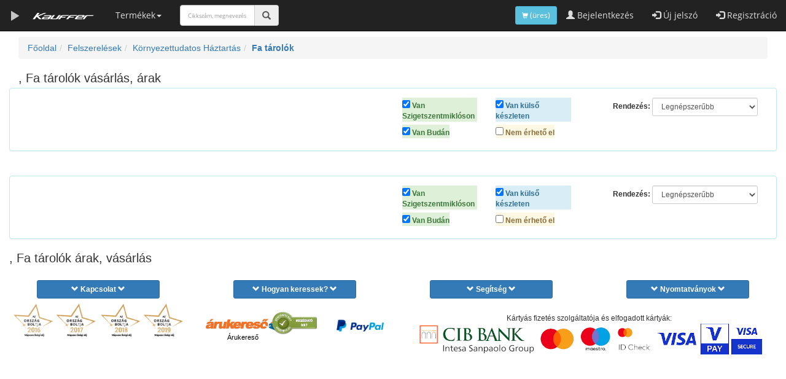

--- FILE ---
content_type: text/html; charset=windows-1250
request_url: https://aruhaz.kauffer.hu/kategoria/Fa_tarolok-1252
body_size: 8240
content:
<!DOCTYPE html><html  xmlns='http://www.w3.org/1999/xhtml' xmlns:og='https://ogp.me/ns#' xmlns:fb='https://www.facebook.com/2008/fbml' lang='hu'><head><!-- Google Tag Manager -->
<script>(function(w,d,s,l,i){w[l]=w[l]||[];w[l].push({'gtm.start':
new Date().getTime(),event:'gtm.js'});var f=d.getElementsByTagName(s)[0],
j=d.createElement(s),dl=l!='dataLayer'?'&l='+l:'';j.async=true;j.src=
'https://www.googletagmanager.com/gtm.js?id='+i+dl;f.parentNode.insertBefore(j,f);
})(window,document,'script','dataLayer','GTM-P46HF5WB');</script>
<!-- End Google Tag Manager --><script  src='https://ajax.googleapis.com/ajax/libs/jquery/3.6.3/jquery.min.js'></script><script>function gtag(){window.dataLayer.push(arguments);};</script><script>gtag('set', {'user_level':'0'});</script><script>gtag('set', {'kauffer':'0'});</script><base href='https://aruhaz.kauffer.hu/'><link async href="/css/all.css" rel="stylesheet"><script src='/includes/bootstrap.min.js'  async></script><meta http-equiv='content-type' content='text/html; charset=windows-1250'><meta name='viewport' content='width=device-width, initial-scale=1'><meta name='description' content=', Fa tárolók vásárlás, árak '><meta name='keywords' content='Autóalkatrész, autó alkatrész bolt és webáruház, vásárlás, árak, Fa tárolók vásárlás, árak '><meta name='author' content='https://plus.google.com/u/0/100689686899208720329'><meta name="google-site-verification" content="OmbiKJTwoFTBofrPJchlM-ne4-kD9EuJKg79Yitti3Y" ><meta name="facebook-domain-verification" content="deqjsx7r3hz9ken4r7dnfmslral6er" ><meta name="msapplication-TileColor" content="#ffffff"><meta name="msapplication-TileImage" content="/elemek/ms-icon-144x144.png"><meta name="msapplication-config" content="/elemek/browserconfig.xml"><meta name="theme-color" content="#ffffff"><meta name="abuseipdb-verification" content="GrfpliEl"><meta property='og:title' content=', Fa tárolók vásárlás, árak '><meta property='og:type' content='website'><meta property='og:description' content=', Fa tárolók vásárlás, árak '><meta property='og:image' content='https://aruhaz.kauffer.hu/elemek/alkatresz.jpg?brand=VOLVO%20alkatr%E9szek,%20%E1rak,%20alkatr%E9sz%20v%E1s%E1rl%E1s'><meta property='og:url' content='https://aruhaz.kauffer.hu/index.php?'><meta property='fb:app_id' content='1831990843725967'><meta property='article:publisher' content='https://www.facebook.com/Kauffer.Autoalkatresz'><meta property='article:author' content='https://www.facebook.com/Kauffer.Autoalkatresz'><link rel="apple-touch-icon" sizes="57x57" href="/elemek/apple-icon-57x57.png"><link rel="apple-touch-icon" sizes="60x60" href="/elemek/apple-icon-60x60.png"><link rel="apple-touch-icon" sizes="72x72" href="/elemek/apple-icon-72x72.png"><link rel="apple-touch-icon" sizes="76x76" href="/elemek/apple-icon-76x76.png"><link rel="apple-touch-icon" sizes="114x114" href="/elemek/apple-icon-114x114.png"><link rel="apple-touch-icon" sizes="120x120" href="/elemek/apple-icon-120x120.png"><link rel="apple-touch-icon" sizes="144x144" href="v/apple-icon-144x144.png"><link rel="apple-touch-icon" sizes="152x152" href="/elemek/apple-icon-152x152.png"><link rel="apple-touch-icon" sizes="180x180" href="/elemek/apple-icon-180x180.png"><link rel="icon" type="image/png" sizes="192x192" href="/elemek/android-icon-192x192.png"><link rel="icon" type="image/png" sizes="32x32" href="/elemek/favicon-32x32.png"><link rel="icon" type="image/png" sizes="96x96" href="/elemek/favicon-96x96.png"><link rel="icon" type="image/png" sizes="16x16" href="/elemek/favicon-16x16.png"><link rel="manifest" href="/elemek/manifest.json"><link rel="canonical" href="https://aruhaz.kauffer.hu/kategoria/Fa_tarolok-1252"><link rel='preload' href='https://aruhaz.kauffer.hu/fonts/glyphicons-halflings-regular.woff2' as='font' crossOrigin='anonymous'><link rel='preload' href='https://aruhaz.kauffer.hu/fonts/mem8YaGs126MiZpBA-UFVZ0b.woff2' as='font' crossOrigin='anonymous'><script src="https://cmp.osano.com/Azq9nJTxALqLIRZq/759a1520-cdde-49f9-979b-578764a17b23/osano.js"></script><script  src='includes/clipboard.min.js'></script><script>  !function(f,b,e,v,n,t,s)  {if(f.fbq)return;n=f.fbq=function(){n.callMethod?  n.callMethod.apply(n,arguments):n.queue.push(arguments)};  if(!f._fbq)f._fbq=n;n.push=n;n.loaded=!0;n.version='2.0';  n.queue=[];t=b.createElement(e);t.async=!0;  t.src=v;s=b.getElementsByTagName(e)[0];  s.parentNode.insertBefore(t,s)}(window, document,'script',  'https://connect.facebook.net/en_US/fbevents.js');  fbq('init', '308134012978892');  fbq('track', 'PageView');</script><!-- End Facebook Pixel Code --><script>function openNav() {  document.getElementById("mySidenav").style.width = "250px";}function closeNav() {document.getElementById("mySidenav").style.width = "0";}</script><title>, Fa tárolók vásárlás, árak </title><!--[if lt IE 9]><script src='https://oss.maxcdn.com/html5shiv/3.7.3/html5shiv.min.js'></script><![endif]--><script src='https://www.googleoptimize.com/optimize.js?id=OPT-KXPNZSJ'></script> <script src='https://cdnjs.cloudflare.com/ajax/libs/lazysizes/5.3.2/lazysizes.min.js' defer></script><script>document.createElement('bb');</script><script>$('a[href^="mailto:"]').click(function(){gtag('event','link',{'event_category':'mailto','event_label':$(this).attr('href').replace('mailto:','')});});$('a[href^="tel:"]').click(function(){gtag('event','link',{'event_category':'tel','event_label':$(this).attr('href').replace('tel:','') });});</script></head><body style=' padding-top: 0px;'><!-- Google Tag Manager (noscript) -->
<noscript><iframe src="https://www.googletagmanager.com/ns.html?id=GTM-P46HF5WB"
height="0" width="0" style="display:none;visibility:hidden"></iframe></noscript>
<!-- End Google Tag Manager (noscript) --><div id='message_popup_overlay' style='height: 100%;width: 100%;position: fixed;top: 0;left: 0;background-color: #000000;z-index:99998;opacity: 70%;display:none;'></div><div style='position: fixed;width: 800px;height: 600px;top: 50%;left: 50%;margin: -250px 0 0 -400px;display:none;z-index:99999;box-shadow:2px 3px 5px #999;background-color:white;opacity: 100%;' id='message_popup'><a href='' style='display: block;width: 32px;height: 32px;position: absolute;background: transparent url(/elemek/overlay_close.png) no-repeat center;top: -16px;right: -16px;cursor: pointer;z-index: 1000;' 
		onclick='$("#message_popup_overlay").hide();$("#message_popup").hide();return false'></a><div id='message_popup_html'>Content</div></div><br><br><br><noscript><img height='1' width='1' alt='FBPC' style='display:none' src='https://www.facebook.com/tr?id=308134012978892&ev=PageView&noscript=1'></noscript><div class='container-fluid'><div id='gtag_result'></div><nav class='navbar navbar-inverse navbar-fixed-top text-warning'><div class='container-fluid'><div class='navbar-header'><button type='button' class='navbar-toggle' data-toggle='collapse' data-target='#myNavbar'><span class='icon-bar'></span><span class='icon-bar'></span><span class='icon-bar'></span></button><a class='navbar-brand' onclick='openNav()' ><span class='glyphicon glyphicon-play blink_me'></span></a> <a class='navbar-brand' href='' style='padding:20px;'><img  width='180px;' height='24px'  class='img-responsive' src='/elemek/kauf_logo2.png' alt='Kauffer Áruház' title='Kauffer Áruház' style='width:100px;' ></a></div><div class='collapse navbar-collapse' id='myNavbar'><ul class='nav navbar-nav'><li class='dropdown' onclick='$("#kepesmenu").toggle(1000);'><a href='termekek' class='dropdown-toggle' data-toggle='dropdown'>Termékek<span class='caret'></span></a></li><li><div class='navbar-form navbar-left'><div class='input-group'><input id='searchfor' type='text' class='form-control' placeholder='Cikkszám, megnevezés' style='max-width:122px;font-size:9px;' autocomplete='off' > <span onclick='searchfor()' class='input-group-addon' style='cursor:pointer;'><i class='glyphicon glyphicon-search'></i></span></div></div><script>function searchfor(){window.location.replace("https://aruhaz.kauffer.hu/search/"+encodeURIComponent($("#searchfor").val()));}$('#searchfor').keypress(function(e){if(e.which==13){searchfor();}});</script></li></ul><ul class='nav navbar-nav navbar-right'><li><a href='/bejelentkezes'><span class='glyphicon glyphicon-user'></span> Bejelentkezés</a></li><li><a href='/uj_jelszo'><span class='glyphicon glyphicon-log-in'></span> Új jelszó</a></li><li><a href='/regisztracio'><span class='glyphicon glyphicon-log-in'></span> Regisztráció</a></li></ul><ul class='nav navbar-nav navbar-right'><a href='/kosar' title='Kosár' class='btn btn-info navbar-btn btn-sm' id='kosargomb'><span class='glyphicon glyphicon-shopping-cart small'></span> (üres)</a> </ul></div></div><div class='small' id='kepesmenu' style='display:none;'><div class='row'><div class='col-sm-1 text-center'><a href='/alkatresz' alt='Autóalkatrész, alkatrész katalógus vásárlás, árak, katalógus' title='Autóalkatrész, alkatrész katalógus árak, vásárlás, katalógus' class='text-important' style='color:#ddd' ><img style='margin:auto' src='elemek/head_alkatresz.jpg?Autóalkatrész, alkatrész katalógus, vásárlás, árak' alt='Autóalkatrész, alkatrész vásárlás, árak, katalógus' title='Autóalkatrész, alkatrész árak, vásárlás, katalógus' class='img img-responsive'>Alkatrész</a></div><div class='col-sm-1 text-center'><a href='/akkumulator' alt='Akkumulátor, töltő, indítási segély vásárlás, árak, katalógus' title='Akkumulátor, töltő, indítási segély árak, vásárlás, katalógus' class='text-important' style='color:#ddd'><img style='margin:auto' src='prodgfx_tn/EA/EA640-EXI.jpg?Akkumulátor, töltő, indítási segély katalógus, vásárlás, árak' alt='Akkumulátor, töltő, indítási segély vásárlás, árak, katalógus' title='Akkumulátor, töltő, indítási segély árak, vásárlás, katalógus' class='img img-responsive'>Akku és tartozékai</a></div><div class='col-sm-1 text-center'><a href='/olaj' alt='Kenőanyag, motorolaj, váltóolaj vásárlás, árak, katalógus' title='Kenőanyag, motorolaj, váltóolaj árak, vásárlás, katalógus' class='text-important' style='color:#ddd'><img style='margin:auto' src='prodgfx_tn/XY/XY1L-0540-01-005.jpg?Kenőanyag, motorolaj, váltóolaj katalógus, vásárlás, árak' alt='Kenőanyag, motorolaj, váltóolaj vásárlás, árak, katalógus' title='Kenőanyag, motorolaj, váltóolaj árak, vásárlás, katalógus' class='img img-responsive'>Kenőanyag, olajak</a></div><div class='col-sm-1 text-center'><a href='/autoapolas' alt='Autóápolás, kemikália vásárlás, árak, katalógus' title='Autóápolás, kemikália árak, vásárlás, katalógus' class='text-important' style='color:#ddd'><img style='margin:auto' src='prodgfx_tn/11/110156-MTL.jpg?Autóápolás, kemikália katalógus, vásárlás, árak' alt='Autóápolás, kemikália vásárlás, árak, katalógus' title='Autóápolás, kemikália árak, vásárlás, katalógus' class='img img-responsive'>Autóápolás</a></div><div class='col-sm-1 text-center'><a href='/adalek' alt='Motorolaj-adalék, üzemanyag-adalék vásárlás, árak, katalógus' title='Motorolaj-adalék, üzemanyag-adalék árak, vásárlás, katalógus' class='text-important' style='color:#ddd'><img style='margin:auto' src='prodgfx_tn/M1/M1-05-025-MTB.jpg?Motorolaj-adalék, üzemanyag-adalék katalógus, vásárlás, árak' alt='Motorolaj-adalék, üzemanyag-adalék vásárlás, árak, katalógus' title='Motorolaj-adalék, üzemanyag-adalék árak, vásárlás, katalógus' class='img img-responsive'>Adalék</a></div><div class='col-sm-1 text-center'><a href='/szerszam' alt='Szerszám vásárlás, árak, katalógus' title='Szerszám árak, vásárlás, katalógus' class='text-important' style='color:#ddd'><img style='margin:auto' src='prodgfx_tn/30/3060-BGS.jpg?Szerszám katalógus, vásárlás, árak' alt='Szerszám vásárlás, árak, katalógus' title='Szerszám árak, vásárlás, katalógus' class='img img-responsive'>Szerszám</a></div><div class='col-sm-1 text-center'><a href='/tartozekok' alt='Tartozék vásárlás, árak, katalógus' title='Tartozék árak, vásárlás, katalógus' class='text-important' style='color:#ddd'><img style='margin:auto' src='prodgfx_tn/07/0703C-FRO.jpg?Tartozék katalógus, vásárlás, árak' alt='Tartozék vásárlás, árak, katalógus' title='Tartozék árak, vásárlás, katalógus' class='img img-responsive'>Tartozék</a></div><div class='col-sm-1 text-center'><a href='/kulcshaz' alt='Kulcsház vásárlás, árak, katalógus' title='Kulcsház árak, vásárlás, katalógus' class='text-important' style='color:#ddd'><img style='margin:auto' src='prodgfx_tn/43/439497-KAH.jpg?Kulcsház katalógus, vásárlás, árak' alt='Kulcsház vásárlás, árak, katalógus' title='Kulcsház árak, vásárlás, katalógus' class='img img-responsive'>Kulcsház</a></div><div class='col-sm-1 text-center'><a href='/autos_kult_termekek' alt='Autós kult vásárlás, árak, katalógus' title='Autós kult árak, vásárlás, katalógus' class='text-important' style='color:#ddd'><img style='margin:auto' src='prodgfx_tn/K0/K021-GR-HUN.jpg?Autós kult katalógus, vásárlás, árak' alt='Autós kult vásárlás, árak, katalógus' title='Autós kult árak, vásárlás, katalógus' class='img img-responsive'>Autós kult</a></div><div class='col-sm-1 text-center'><a href='/elektromos_alkatresz' alt='Elektromos vásárlás, árak, katalógus' title='Elektromos árak, vásárlás, katalógus' class='text-important' style='color:#ddd'><img style='margin:auto' src='prodgfx_tn/CM/CM58145-HDE.jpg?Elektromos katalógus, vásárlás, árak' alt='Elektromos vásárlás, árak, katalógus' title='Elektromos árak, vásárlás, katalógus' class='img img-responsive'>Elektromos</a></div><div class='col-sm-1 text-center'><a href='/ablaktorlo' alt='Ablaktörlő vásárlás, árak, katalógus' title='Ablaktörlő árak, vásárlás, katalógus' class='text-important' style='color:#ddd'><img style='margin:auto' src='prodgfx_tn/BO/BOM650-BSK.jpg?Ablaktörlő katalógus, vásárlás, árak' alt='Ablaktörlő vásárlás, árak, katalógus' title='Ablaktörlő árak, vásárlás, katalógus' class='img img-responsive'>Ablaktörlő</a></div><div class='col-sm-1 text-center'><a href='/motoros_termekek' alt='Motoros termékek vásárlás, árak, katalógus' title='Motoros termékek árak, vásárlás, katalógus' class='text-important' style='color:#ddd'><img style='margin:auto' src='prodgfx_tn/GE/GEL12-19-EXI.jpg?Motoros termékek katalógus, vásárlás, árak' alt='Motoros termékek vásárlás, árak, katalógus' title='Motoros termékek árak, vásárlás, katalógus' class='img img-responsive'>Motoros</a></div></div><div class='row'><div class='col-sm-1 text-center'><a href='/illatosito' alt='Illatosító vásárlás, árak, katalógus' title='Illatosító árak, vásárlás, katalógus' class='text-important' style='color:#ddd'><img style='margin:auto' src='prodgfx_tn/D0/D018-CAR-DRM.jpg?Illatosító katalógus, vásárlás, árak' alt='Illatosító vásárlás, árak, katalógus' title='Illatosító árak, vásárlás, katalógus' class='img img-responsive'>Illatosító</a></div><div class='col-sm-1 text-center'><a href='/munkaruha_munkavedelem' alt='Munkavédelem, munkaruha vásárlás, árak, katalógus' title='Munkavédelem, munkaruha árak, vásárlás, katalógus' class='text-important' style='color:#ddd'><img style='margin:auto' src='prodgfx_tn/97/970003-SRW.jpg?Munkavédelem, munkaruha katalógus, vásárlás, árak' alt='Munkavédelem, munkaruha vásárlás, árak, katalógus' title='Munkavédelem, munkaruha árak, vásárlás, katalógus' class='img img-responsive'>Munkavédelem</a></div><div class='col-sm-1 text-center'><a href='/szerelesi_anyagok' alt='Szabvány elem, szerelési anyag vásárlás, árak, katalógus' title='Szabvány elem, szerelési anyag árak, vásárlás, katalógus' class='text-important' style='color:#ddd'><img style='margin:auto' src='prodgfx_tn/XZ/XZ17-0100-50.jpg?Szabvány elem, szerelési anyag katalógus, vásárlás, árak' alt='Szabvány elem, szerelési anyag vásárlás, árak, katalógus' title='Szabvány elem, szerelési anyag árak, vásárlás, katalógus' class='img img-responsive'>Szerelési anyag</a></div><div class='col-sm-1 text-center'><a href='/kornyezettudatos_haztartas' alt='Fakanál vásárlás, árak, katalógus' title='Fakanál árak, vásárlás, katalógus' class='text-important' style='color:#ddd'><img style='margin:auto' src='prodgfx_tn/40/405504681-VJF.jpg?Fakanál katalógus, vásárlás, árak' alt='Fakanál vásárlás, árak, katalógus' title='Fakanál árak, vásárlás, katalógus' class='img img-responsive'>Fakanál</a></div><div class='col-sm-1 text-center'><a href='/disztarcsa' alt='Dísztárcsa vásárlás, árak, katalógus' title='Dísztárcsa árak, vásárlás, katalógus' class='text-important' style='color:#ddd'><img style='margin:auto' src='prodgfx_tn/13/13LEMANSPINKB-ARG.jpg?Dísztárcsa katalógus, vásárlás, árak' alt='Dísztárcsa vásárlás, árak, katalógus' title='Dísztárcsa árak, vásárlás, katalógus' class='img img-responsive'>Dísztárcsa</a></div><div class='col-sm-1 text-center'><a href='/gumi_gumiabroncs' alt='Gumiabroncs vásárlás, árak, katalógus' title='Gumiabroncs árak, vásárlás, katalógus' class='text-important' style='color:#ddd'><img style='margin:auto' src='elemek/head_gumi.jpg?Gumiabroncs katalógus, vásárlás, árak' alt='Gumiabroncs vásárlás, árak, katalógus' title='Gumiabroncs árak, vásárlás, katalógus' class='img img-responsive'>Gumi</a></div><div class='col-sm-1 text-center'><a href='/felni' alt='Alufelni, lemezfelni vásárlás, árak, katalógus' title='Alufelni, lemezfelni árak, vásárlás, katalógus' class='text-important' style='color:#ddd'><img style='margin:auto' src='pic_gumi/MOMOM50HSI.jpg?FAlufelni, lemezfelnielni katalógus, vásárlás, árak' alt='Alufelni, lemezfelni vásárlás, árak, katalógus' title='Alufelni, lemezfelni árak, vásárlás, katalógus' class='img img-responsive'>Felni</a></div><div class='col-sm-1 text-center'><a href='/keleti' alt='Trabant, Dacia alkatrész vásárlás, árak, katalógus' title='Trabant, Dacia alkatrész árak, vásárlás, katalógus' class='text-important' style='color:#ddd'><img style='margin:auto' src='elemek/keleti.jpg?Trabant, Dacia alkatrész katalógus, vásárlás, árak' alt='Trabant, Dacia alkatrész vásárlás, árak, katalógus' title='Trabant, Dacia alkatrész árak, vásárlás, katalógus' class='img img-responsive'>Keleti autók</a></div><div class='col-sm-1 text-center'><a href='/ajandekok' alt='Ajándék vásárlás, árak, katalógus' title='Ajándék árak, vásárlás, katalógus' class='text-important' style='color:#ddd'><img style='margin:auto' src='elemek/head_ajandek.jpg?Ajándék katalógus, vásárlás, árak' alt='Ajándék vásárlás, árak, katalógus' title='Ajándék árak, vásárlás, katalógus' class='img img-responsive'>Ajándékötletek</a></div><div class='col-sm-1 text-center'><a href='/pink' alt='Pink vásárlás, árak, katalógus' title='Pink árak, vásárlás, katalógus' class='text-important' style='color:#ddd'><img style='margin:auto' src='elemek/pink.jpg?Pink, vásárlás, árak' alt='Pink vásárlás, árak, katalógus' title='Pink árak, vásárlás, katalógus' class='img img-responsive'>Pink</a></div><div class='col-sm-1 text-center'><a href='/meret' alt='Méret szerinti vásárlás, árak, katalógus' title='Méret szerinti árak, vásárlás, katalógus' class='text-important' style='color:#ddd'><img style='margin:auto' src='elemek/head_meret.jpg?Méret szerinti katalógus, vásárlás, árak' alt='Méret szerinti vásárlás, árak, katalógus' title='Méret szerinti árak, vásárlás, katalógus' class='img img-responsive'>Méret szerint</a></div><div class='col-sm-1 text-center'><a href='/szuperakcios_alkatreszek' alt='Szuper olcsó alkatrészek vásárlás, árak, katalógus' title='Szuper olcsó alkatrészek árak, vásárlás, katalógus' class='text-important' style='color:#ddd'><img style='margin:auto' src='elemek/head_topprice.jpg?Méret szerinti katalógus, vásárlás, árak' alt='Szuper olcsó alkatrészek vásárlás, árak, katalógus' title='Szuper olcsó alkatrészek árak, vásárlás, katalógus' class='img img-responsive'>Szuper olcsó alkatrészek</a></div></div></div><div class='row' id='searchfield_big' style='display:none;'><div onblur='$("#searchfield_big").hide();' tabindex='-1' class='col-sm-12 text-center' style='background-color:black;'><div class='input-group' style='margin: 10px;'><input  onkeyup='header_search(this.value)' class='form-control' name='searchfor' id='searchfor' placeholder='Cikkszám, megnevezés'  autocomplete='off'> <span class='input-group-addon' onclick='document.forms.searchform.submit();'><i class='glyphicon glyphicon-search'></i></span></div><div class='text-left' id='search_result' style='position: absolute;background-color: white;top: 44px;border: 1px solid black;left: 14px;border-radius: 4px;width: 98%;' autocomplete='chrome-off'></div></div></div><script>$('#searchfor').on('keypress', function (e){if(e.which === 13){window.location.href='/search/'+encodeURIComponent($('#searchfor').val());}});</script></nav><div id='zoomwarning'></div><script>function header_search(search){ $.ajax({type: "POST",url: 'header_search.php',data: "searchfor="+search,success: function(data) {$('#search_result').html(data);}});}</script><div id='mySidenav' class='sidenav' style='z-index:10'><a href='javascript:void(0)' class='closebtn' onclick='closeNav()'>&times;</a><a href='/szerszamkatalogus/' target='_blank' class='bg-danger small'>Szerszámkatalógus</a><a href='/kosar'>Kosár</a><a href='/alkatresz'>Alkatrészek</a><br><br><br><br><br><br><br></div><script>new ClipboardJS('.btn');</script><div class='col-sm-12'><ul class='breadcrumb'><li><a href='..' title='Főoldal'>Főoldal</a></li><li><a href='https://aruhaz.kauffer.hu/index.php?page=acc' title='Felszerelések'>Felszerelések</a></li><li><a href='index.php?page=categories&action=list&group=152' title='Környezettudatos Háztartás'>Környezettudatos Háztartás</a></li><li><a href='index.php?page=browse&action=list&cat=1252' title='Fa tárolók'><b>Fa tárolók</b></a></li></ul><h1 style='margin-top:10px;margin-bottom:5px;font-size:20px;'>, Fa tárolók vásárlás, árak</h1><div class='row small'><div class='panel panel-info'><div class='panel-body'><div class='col-xs-3'></div><div class='col-xs-3'></div><div class='col-xs-3'><div class='row'><div class='col-xs-6'><label class='bg-success text-success'><input type='checkbox' value='' onclick='$.ajax({type:"GET", url:"browse.php", data:{sess:1},success:function(){location.reload()}})' checked='checked' > Van Szigetszentmiklóson</label><br><label class='bg-success text-success'><input type='checkbox' value='' onclick='$.ajax({type:"GET", url:"browse.php", data:{sess:2},success:function(){location.reload()}})' checked='checked' > Van Budán</label></div><div class='col-xs-6'><label class='bg-info text-info'><input type='checkbox' value='' onclick='$.ajax({type:"GET", url:"browse.php", data:{sess:3},success:function(){location.reload()}})' checked='checked' > Van külső készleten</label><br><label class='bg-warning text-warning'><input type='checkbox' value='' onclick='$.ajax({type:"GET", url:"browse.php", data:{sess:4},success:function(){location.reload()}})'> Nem érhető el</label></div></div></div><div class='col-xs-3 text-right'><form action='' method='get' class='form-inline'><input type='hidden' value='browse' name='page'><input type='hidden' name='cat' value='1252'><bb>Rendezés:</bb> <select class='form-control input-sm' name='order' onchange='this.form.submit();'><option value='1' selected='selected' >Legnépszerűbb</option><option value='2'>Ár szerint növekvő</option><option value='3'>Ár szerint csökkenő</option><option value='4'>Név szerint növekvő</option><option value='5'>Név szerint csökkenő</option><option value='6'>Gyártó szerint növekvő</option><option value='7'>Gyártó szerint csökkenő</option><option value='8'>Leggyorsabb</option></select></form><br></div></div></div></div><br><div class='row small'><div class='panel panel-info'><div class='panel-body'><div class='col-xs-3'></div><div class='col-xs-3'></div><div class='col-xs-3'><div class='row'><div class='col-xs-6'><label class='bg-success text-success'><input type='checkbox' value='' onclick='$.ajax({type:"GET", url:"browse.php", data:{sess:1},success:function(){location.reload()}})' checked='checked' > Van Szigetszentmiklóson</label><br><label class='bg-success text-success'><input type='checkbox' value='' onclick='$.ajax({type:"GET", url:"browse.php", data:{sess:2},success:function(){location.reload()}})' checked='checked' > Van Budán</label></div><div class='col-xs-6'><label class='bg-info text-info'><input type='checkbox' value='' onclick='$.ajax({type:"GET", url:"browse.php", data:{sess:3},success:function(){location.reload()}})' checked='checked' > Van külső készleten</label><br><label class='bg-warning text-warning'><input type='checkbox' value='' onclick='$.ajax({type:"GET", url:"browse.php", data:{sess:4},success:function(){location.reload()}})'> Nem érhető el</label></div></div></div><div class='col-xs-3 text-right'><form action='' method='get' class='form-inline'><input type='hidden' value='browse' name='page'><input type='hidden' name='cat' value='1252'><bb>Rendezés:</bb> <select class='form-control input-sm' name='order' onchange='this.form.submit();'><option value='1' selected='selected' >Legnépszerűbb</option><option value='2'>Ár szerint növekvő</option><option value='3'>Ár szerint csökkenő</option><option value='4'>Név szerint növekvő</option><option value='5'>Név szerint csökkenő</option><option value='6'>Gyártó szerint növekvő</option><option value='7'>Gyártó szerint csökkenő</option><option value='8'>Leggyorsabb</option></select></form></div></div></div></div></div><h2 style='margin-top:10px;margin-bottom:5px;font-size:20px;'>, Fa tárolók árak, vásárlás</h2><script type="application/ld+json">{"@context": "https://schema.org/","@type": "Product","name": ", Fa tárolók","image": ["https://aruhaz.kauffer.hu/elemek/alkatresz.jpg?aut%F3_alkatr%E9sz_aut%F3alkatr%E9sz_bolt_webaruhaz_webshop_legolcs%F3bban"],"description": ", Fa tárolók vásárlás, olcsó árak, webshop, katalógus","sku": "","brand": {"@type": "Brand","name": ""},"shippingSettingsLink": "https://aruhaz.kauffer.hu/index.php?page=info&action=shipping","shippingDestination.addressCountry": "hu","review": {"@type": "Review","reviewRating": {"@type": "Rating","ratingValue": "5","bestRating": "5"},"author": {"@type": "Person","name": "- prokee -"}},"aggregateRating": {"@type": "AggregateRating","ratingValue": "4.6","reviewCount": "209"},"offers": {"@type": "Offer","url": "/kategoria/Fa_tarolok-1252","priceCurrency": "HUF","price": "0","priceValidUntil": "2026-01-17","itemCondition": "https://schema.org/UsedCondition","availability": "https://schema.org/InStock"}}</script><script type="application/ld+json">{"@context": "https://schema.org","@type": "Organization","url": "https://aruhaz.kauffer.hu","logo": "https://aruhaz.kauffer.hu/elemek/kauf_logo2.png"}</script><div class='row'><!--BS FOOTER ROW--><div class='col-sm-12'><div class='row'><div class='col-md-3 text-center'><br><button class='btn btn-sm btn-primary' onclick='$("#footer_elerhetoseg").toggle();' style='width:200px;'><bb><span class='glyphicon glyphicon-chevron-down'></span> Kapcsolat <span class='glyphicon glyphicon-chevron-down'></span> </bb></button><br></div><div class='col-md-3 text-center'><br><button class='btn btn-sm btn-primary' onclick='$("#footer_hogyan").toggle();' style='width:200px;'><bb><span class='glyphicon glyphicon-chevron-down'></span> Hogyan keressek? <span class='glyphicon glyphicon-chevron-down'></span> </bb></button><br></div><div class='col-md-3 text-center'><br><button class='btn btn-sm btn-primary' onclick='$("#footer_segitseg").toggle();' style='width:200px;'><bb><span class='glyphicon glyphicon-chevron-down'></span> Segítség <span class='glyphicon glyphicon-chevron-down'></span> </bb></button><br></div><div class='col-md-3 text-center'><br><button class='btn btn-sm btn-primary' onclick='$("#footer_nyomtatvanyok").toggle();' style='width:200px;'><bb><span class='glyphicon glyphicon-chevron-down'></span> Nyomtatványok <span class='glyphicon glyphicon-chevron-down'></span> </bb></button><br></div></div><div class='row'><div class='col-md-3'><span id='footer_elerhetoseg' style='display:none';><br><span style='font-weight:bold'>Szigetszentmiklós</span><br><a href='/kapcsolat'>2310 Szigetszentmiklós, Gyári út 60.</a><br><br><br><span style='font-weight:bold'>Dél-Buda</span><br><a href='/kapcsolat'>1117 Budapest, Hunyadi János út 3.</a><br><br><br></div><div class='col-md-3'><span id='footer_hogyan' style='display:none';><br><span style='font-weight:bold'>Alkatrészek</span><br><a href="/alkatresz">Autótípus szerint</a> <br><a href="/meret">Alkatrész méret szerint</a> <br><br><span style='font-weight:bold'>Egyebek</span><br><a href="/olaj">Kenőanyagok, olajok</a> <br><a href="/termekek">Tartozékok</a> <br><a href="meret">Méret szerinti kereső</a> <br><a href="https://akkuarak.hu">Akkumulátor árak</a> <br><a href="https://olajak.hu">Olaj árak</a> <br><br><span style='font-weight:bold'>Toplisták</span><br><a href="/uj_termekek">Új termékek</a> <br><a href="/olcso">Olcsó termékek</a> <br><a href="/toplista">Top 100 listák</a> <br></span></div><div class='col-md-3'><span id='footer_segitseg' style='display:none';><br><a href="/impresszum">Impresszum</a> <br><a href="/adatvedelem">Adatvédelmi szabályzat</a> <br><a href="/adatvedelem2">Adatvédelmi tájékoztató bankkártyás fizetéshez</a> <br><a href="/altalanos_szerzodesi_feltetelek">Általános Szerződési Feltételek</a> <br><a href="/szallitas">Szállítás</a> <br><a href="/rendeles_menete">Rendelés menete</a> <br><a href="/bankkartya">Online bankkártyás fizetés</a> <br><a href="/garancia">Garancia</a> <br><a href="/husegpont">Hűségpontok</a> <br><a href="/kupon">Kuponkódok</a> <br><a href="/jelvenyek">Jelvények a találati listában</a> <br> <br><span style='font-weight:bold'>Személyes</span><br><a href="/bejelentkezes">Bejelentkezés a fiókba</a> <br><a href="regisztracio">Új regisztráció</a> <br><a href="/kilepes">Kilépés, sütik törlése</a> <br><a href="/van_suti" target="_blank">Van süti?</a> <br><br><a href="karrier"><bb>Karrier</bb></a><br><br><b><a href='partneroldalaink' target='_blank'>Partneroldalaink</a></b><br></span></div><div class='col-md-3'><span id='footer_nyomtatvanyok' style='display:none';><br><span style='font-weight:bold'>Jótállás</span><br><a href='/garancia_pdf' target='_blank'>Jegyzőkönyv, PDF</a><br><a href='/garancia_xls' target='_blank'>Jegyzőkönyv, XLS</a><br><br><span style='font-weight:bold'>Nyilatkozat</span><br><a href='motorakku_nyilatkozat' target='_blank'>Motorakku, akkusav</a><br></span></div></div><div class='row'><div class='col-md-3 text-center'><a href='https://www.orszagboltja.hu/nyerteseink'><img  width='400px' height='100px' class='img-responsive' src='elemek/ob_badge3.png' alt='Ország Boltja 2016, 2017, 2018 és 2019 Népszerűségi díj, I. helyezés' title='Ország Boltja 2016, 2017, 2018 és 2019 Népszerűségi díj, I. helyezés' style='margin:auto;'></a></div><div class='col-md-1 text-center' style='margin-top:30px;'><!-- ÁRUKERESŐ.HU CODE - PLEASE DO NOT MODIFY THE LINES BELOW --><div style="background: transparent; text-align: center; padding: 0; margin: 0 auto; width: 120px"><a title="Árukereső.hu" href="https://www.arukereso.hu/" style="display: block;border:0; padding:0;margin:0"><img width='120px' height='19px' style="padding: 0; margin:0; border:0" alt="Árukereső.hu" src="elemek/logo-120.png"></a><a title="Árukereső" style="line-height:16px;font-size: 11px; font-family: Arial, Verdana; color: #000" href="https://www.arukereso.hu/">Árukereső</a></div><!-- ÁRUKERESŐ.HU CODE END --></div><div class='col-md-1 text-center' style='margin-top:20px;'><div style="background: transparent; text-align: left; padding: 0; margin: 0 auto;"><a  style='float:left;' title="Árukereső, a hiteles vásárlási kalauz" href="https://www.arukereso.hu/stores/kauffer-aruhaz-s40586/#velemenyek" target="_blank"><img width='150px' height='74px' src="elemek/40586-150x74-a32c7c588e658f2df6e838adc4af5431.png" class='img-responsive' alt="Árukereső, a hiteles vásárlási kalauz" style="border-style:none;margin:auto;"></a></div></div><div class='col-md-1 text-center' style='margin-top:30px;'><a href='https://paypal.com'><img  width='180px' height='60px' class='img-responsive' src='elemek/top_paypal.png' alt='Paypal-fizetés' title='Paypal-fizetés' style='margin:auto;'></a></div><div class='col-md-6 text-center' style='margin-top:20px;'><small>Kártyás fizetés szolgáltatója és elfogadott kártyák:</small><a href='https://cib.hu' target='_blank'><img  width='562px' height='50px' class='img-responsive' src='elemek/CIB_uj_logo.png' alt='Kártyás fizetés szolgáltatója és elfogadott kártyák:' title='Kártyás fizetés szolgáltatója és elfogadott kártyák:' style='margin:auto;'></a><br></div></div><script type='application/ld+json'>{"@context":"https://schema.org","@type":"WebSite","@id":"https://aruhaz.kauffer.hu","url":"https://aruhaz.kauffer.hu","name":"Kauffer Áruház","potentialAction":{"@type":"SearchAction","target":"https://aruhaz.kauffer.hu/search/{search_term_string}","query-input": "required name=search_term_string"}}</script><script>$(document).ready(function(){$('[data-toggle="popover"]').popover({html: true});});</script>
		<script>function ar_ch(prodid,joar,artid){if ($("#ar_check_"+prodid.replace(".","_")).is(':empty')){$("#ar_check_"+prodid.replace(".","_")).html("<center><img src='elemek/loading2.gif' class='img-responsive' style='margin:auto;max-height:150px;'></center>");$.ajax({type:"POST",url:"alkatresz2.php",data:{prodid_ch:prodid,joar:joar,artid:artid},success:function(data){$("#ar_check_"+prodid.replace(".","_")).html(data);}})}}</script>
		</div><!--BS FOOTER col-sm-12--></div><!--BS FOOTER ROW--></div><!--BS CONTAINER--><script>function robot(){}</script></body></html><script>$(document).ready(function(){robot();});</script>
<script>$(document).ready(function(){$('[data-toggle="popover"]').popover({html: true});});$(document).ready(function(){$('[data-toggle="tooltip"]').tooltip({html: true});});</script><script>
	setTimeout(function(){
		$(".osano-cm-button--type_save").hide();
		$(".osano-cm-list").hide();
		$(".osano-cm-button--type_accept").css('background-color', '#398439');
		$(".osano-cm-button--type_accept").css('color','#fff')
		$(".osano-cm-button--type_denyAll").css('background-color', '#fff');
		$(".osano-cm-button--type_denyAll").css('color','#ccc'),
		$(".osano-cm-button").css('border-color','#eee'),
		$(".osano-cm-dialog").css('background','#eee'),
		$(".osano-cm-dialog").css('color','#000'),
		$(".osano-cm-dialog").css('width','100%'),
		$(".osano-cm-dialog").css('height','100%'),
		$(".osano-cm-dialog").css('opacity','90%'),
		$(".osano-cm-dialog").css('border','50px solid black'),
		$(".osano-cm-dialog__close").hide()
		},100);
	setTimeout(function(){
		$(".osano-cm-button--type_save").hide();
		$(".osano-cm-list").hide();
		$(".osano-cm-button--type_accept").css('background-color', '#398439');
		$(".osano-cm-button--type_accept").css('color','#fff')
		$(".osano-cm-button--type_denyAll").css('background-color', '#fff');
		$(".osano-cm-button--type_denyAll").css('color','#ccc'),
		$(".osano-cm-button").css('border-color','#eee'),
		$(".osano-cm-dialog").css('background','#eee'),
		$(".osano-cm-dialog").css('color','#000'),
		$(".osano-cm-dialog").css('width','100%'),
		$(".osano-cm-dialog").css('height','100%'),
		$(".osano-cm-dialog").css('opacity','90%'),
		$(".osano-cm-dialog").css('border','50px solid black'),
		$(".osano-cm-dialog__close").hide()
		},500);
	setTimeout(function(){
		$(".osano-cm-button--type_save").hide();
		$(".osano-cm-list").hide();
		$(".osano-cm-button--type_accept").css('background-color', '#398439');
		$(".osano-cm-button--type_accept").css('color','#fff')
		$(".osano-cm-button--type_denyAll").css('background-color', '#fff');
		$(".osano-cm-button--type_denyAll").css('color','#ccc'),
		$(".osano-cm-button").css('border-color','#eee'),
		$(".osano-cm-dialog").css('background','#eee'),
		$(".osano-cm-dialog").css('color','#000'),
		$(".osano-cm-dialog").css('width','100%'),
		$(".osano-cm-dialog").css('height','100%'),
		$(".osano-cm-dialog").css('opacity','90%'),
		$(".osano-cm-dialog").css('border','50px solid black'),
		$(".osano-cm-dialog__close").hide()
		},1000);
	setTimeout(function(){
		$(".osano-cm-button--type_save").hide();
		$(".osano-cm-list").hide();
		$(".osano-cm-button--type_accept").css('background-color', '#398439');
		$(".osano-cm-button--type_accept").css('color','#fff')
		$(".osano-cm-button--type_denyAll").css('background-color', '#fff');
		$(".osano-cm-button--type_denyAll").css('color','#ccc'),
		$(".osano-cm-button").css('border-color','#eee'),
		$(".osano-cm-dialog").css('background','#eee'),
		$(".osano-cm-dialog").css('color','#000'),
		$(".osano-cm-dialog").css('width','100%'),
		$(".osano-cm-dialog").css('height','100%'),
		$(".osano-cm-dialog").css('opacity','90%'),
		$(".osano-cm-dialog").css('border','50px solid black'),
		$(".osano-cm-dialog__close").hide()
		},3000);
	setTimeout(function(){$('[data-toggle="tooltip"]').tooltip({html:true});$('[data-toggle="popover"]').popover({html:true});},1000);
	</script>